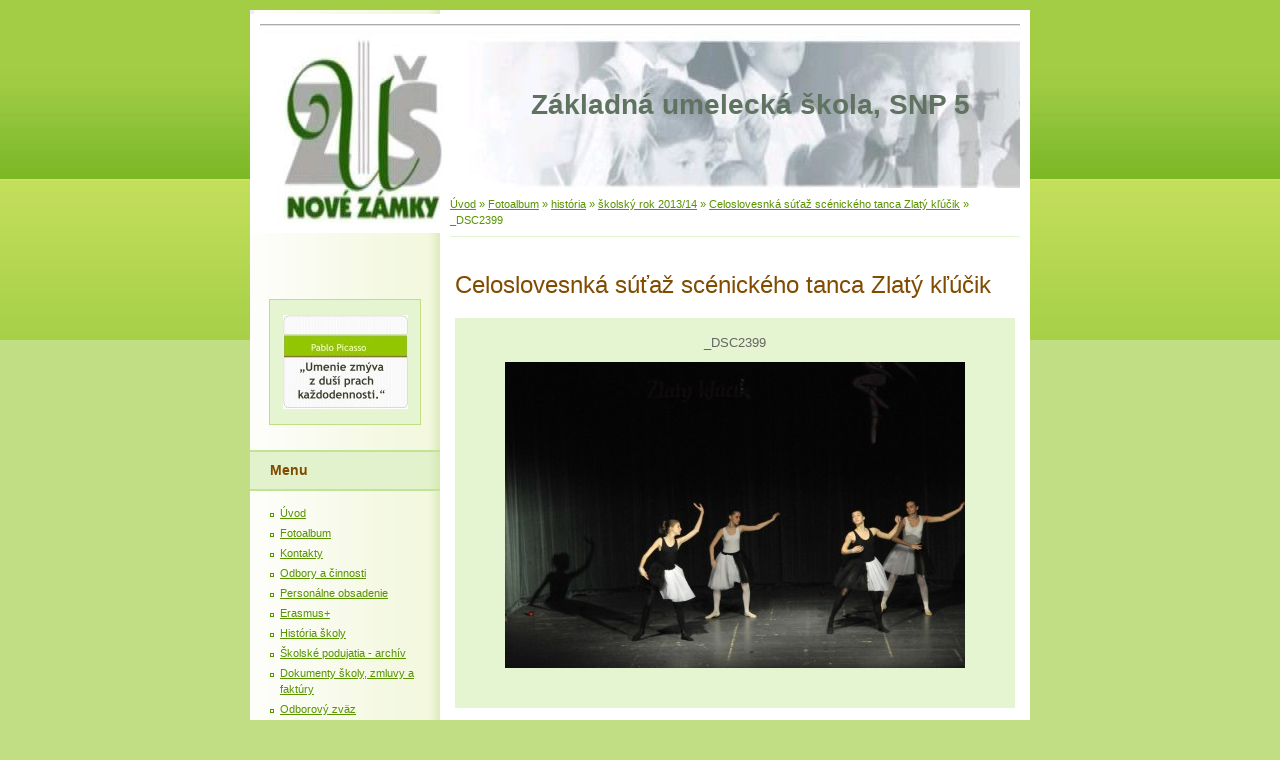

--- FILE ---
content_type: text/html; charset=UTF-8
request_url: https://www.zusnz.eu/fotoalbum/historia/skolsky-rok-2013-14/celoslovesnka-sutaz-scenickeho-tanca-zlaty-klucik/_dsc2399.html
body_size: 5569
content:
<?xml version="1.0" encoding="utf-8"?>
<!DOCTYPE html PUBLIC "-//W3C//DTD XHTML 1.0 Transitional//EN" "http://www.w3.org/TR/xhtml1/DTD/xhtml1-transitional.dtd">
<html lang="sk" xml:lang="sk" xmlns="http://www.w3.org/1999/xhtml" xmlns:fb="http://ogp.me/ns/fb#">

      <head>

        <meta http-equiv="content-type" content="text/html; charset=utf-8" />
        <meta name="description" content="oficiálna stránka" />
        <meta name="keywords" content="umenie,škola,podujatia" />
        <meta name="robots" content="all,follow" />
        <meta name="author" content="www.zusnz.eu" />
        <meta name="viewport" content="width=device-width, initial-scale=1">
        
        <title>
            Základná umelecká škola, SNP 5 - Fotoalbum - história - školský rok 2013/14 - Celoslovesnká súťaž scénického tanca Zlatý kľúčik - _DSC2399
        </title>
        <link rel="stylesheet" href="https://s3a.estranky.sk/css/uig.css" type="text/css" />
               					<link rel="stylesheet" href="/style.1745267934.1.css" type="text/css" />
<link rel="stylesheet" href="//code.jquery.com/ui/1.12.1/themes/base/jquery-ui.css">
<script src="//code.jquery.com/jquery-1.12.4.js"></script>
<script src="//code.jquery.com/ui/1.12.1/jquery-ui.js"></script>
<script type="text/javascript" src="https://s3c.estranky.sk/js/ui.js?nc=1" id="index_script" ></script><meta property="og:title" content="_DSC2399" />
<meta property="og:type" content="article" />
<meta property="og:url" content="https://www.zusnz.eu/fotoalbum/historia/skolsky-rok-2013-14/celoslovesnka-sutaz-scenickeho-tanca-zlaty-klucik/_dsc2399.html" />
<meta property="og:image" content="https://www.zusnz.eu/img/tiny/398.jpg" />
<meta property="og:site_name" content="Základná umelecká škola, SNP 5" />
<meta property="og:description" content="" />
			<script type="text/javascript">
				dataLayer = [{
					'subscription': 'true',
				}];
			</script>
			
    </head>
    <body class="">
        <!-- Wrapping the whole page, may have fixed or fluid width -->
        <div id="whole-page">

            

            <!-- Because of the matter of accessibility (text browsers,
            voice readers) we include a link leading to the page content and
            navigation } you'll probably want to hide them using display: none
            in your stylesheet -->

            <a href="#articles" class="accessibility-links">Choď na obsah</a>
            <a href="#navigation" class="accessibility-links">Choď na menu</a>

            <!-- We'll fill the document using horizontal rules thus separating
            the logical chunks of the document apart -->
            <hr />

            

			<!-- block for skyscraper and rectangle  -->
            <div id="sticky-box">
                <div id="sky-scraper-block">
                    
                    
                </div>
            </div>
            <!-- block for skyscraper and rectangle  -->

            <!-- Wrapping the document's visible part -->
            <div id="document">
                <div id="in-document">
                    
                    <!-- Hamburger icon -->
                    <button type="button" class="menu-toggle" onclick="menuToggle()" id="menu-toggle">
                    	<span></span>
                    	<span></span>
                    	<span></span>
                    </button>

                    <!-- header -->
  <div id="header">
     <div class="inner_frame">
        <!-- This construction allows easy image replacement -->
        <h1 class="head-right">
  <a href="https://www.zusnz.eu/" title="Základná umelecká škola, SNP 5" style="color: #607360;">Základná umelecká škola, SNP 5</a>
  <span title="Základná umelecká škola, SNP 5">
  </span>
</h1>
        <div id="header-decoration" class="decoration">
        </div>
     </div>
  </div>
<!-- /header -->


                    <!-- Possible clearing elements (more through the document) -->
                    <div id="clear1" class="clear">
                        &nbsp;
                    </div>
                    <hr />

                    <!-- body of the page -->
                    <div id="body">

                        <!-- main page content -->
                        <div id="content">
                            <!-- Breadcrumb navigation -->
<div id="breadcrumb-nav">
  <a href="/">Úvod</a> &raquo; <a href="/fotoalbum/">Fotoalbum</a> &raquo; <a href="/fotoalbum/historia/">história</a> &raquo; <a href="/fotoalbum/historia/skolsky-rok-2013-14/">školský rok 2013/14</a> &raquo; <a href="/fotoalbum/historia/skolsky-rok-2013-14/celoslovesnka-sutaz-scenickeho-tanca-zlaty-klucik/">Celoslovesnká súťaž scénického tanca Zlatý kľúčik</a> &raquo; <span>_DSC2399</span>
</div>
<hr />

                            <script language="JavaScript" type="text/javascript">
  <!--
    index_setCookieData('index_curr_photo', 398);
  //-->
</script>

<div id="slide">
  <h2>Celoslovesnká súťaž scénického tanca Zlatý kľúčik</h2>
  <div id="click">
    <h3 id="photo_curr_title">_DSC2399</h3>
    <div class="slide-img">
      <a href="/fotoalbum/historia/skolsky-rok-2013-14/celoslovesnka-sutaz-scenickeho-tanca-zlaty-klucik/_dsc2398.html" class="previous-photo"  id="photo_prev_a" title="predchádzajúca fotka"><span>&laquo;</span></a>  <!-- previous photo -->

      <a href="/fotoalbum/historia/skolsky-rok-2013-14/celoslovesnka-sutaz-scenickeho-tanca-zlaty-klucik/_dsc2399.-.html" class="actual-photo" onclick="return index_photo_open(this,'_fullsize');" id="photo_curr_a"><img src="/img/mid/398/_dsc2399.jpg" alt="" width="460" height="306"  id="photo_curr_img" /></a>   <!-- actual shown photo -->

      <a href="/fotoalbum/historia/skolsky-rok-2013-14/celoslovesnka-sutaz-scenickeho-tanca-zlaty-klucik/_dsc2400.html" class="next-photo"  id="photo_next_a" title="ďalšia fotka"><span>&raquo;</span></a>  <!-- next photo -->

      <br /> <!-- clear -->
    </div>
    <p id="photo_curr_comment">
      
    </p>
    <div class="fb-like" data-href="https://www.zusnz.eu/fotoalbum/historia/skolsky-rok-2013-14/celoslovesnka-sutaz-scenickeho-tanca-zlaty-klucik/_dsc2399.html" data-layout="standard" data-show-faces="true" data-action="like" data-share="false" data-colorscheme="light"></div>
  </div>
  <!-- TODO: javascript -->
<script type="text/javascript">
  <!--
    var index_ss_type = "small";
    var index_ss_nexthref = "/fotoalbum/historia/skolsky-rok-2013-14/celoslovesnka-sutaz-scenickeho-tanca-zlaty-klucik/_dsc2400.html";
    var index_ss_firsthref = "/fotoalbum/historia/skolsky-rok-2013-14/celoslovesnka-sutaz-scenickeho-tanca-zlaty-klucik/_dsc2198.html";
    index_ss_init ();
  //-->
</script>

  <div class="slidenav">
    <div class="back" id="photo_prev_div">
      <a href="/fotoalbum/historia/skolsky-rok-2013-14/celoslovesnka-sutaz-scenickeho-tanca-zlaty-klucik/_dsc2398.html" id="photo_ns_prev_a">&larr; Predchádzajúce</a>

    </div>
    <div class="forward" id="photo_next_div">
      <a href="/fotoalbum/historia/skolsky-rok-2013-14/celoslovesnka-sutaz-scenickeho-tanca-zlaty-klucik/_dsc2400.html" id="photo_ns_next_a">Ďalšie &rarr;</a>

    </div>
    <a href="/fotoalbum/historia/skolsky-rok-2013-14/celoslovesnka-sutaz-scenickeho-tanca-zlaty-klucik/">Naspäť do zložky</a>
    <br />
  </div>
  <div id="timenav">Automatické prechádzanie:&nbsp;<a href="javascript: index_ss_start(3)">3</a>&nbsp;|&nbsp;<a href="javascript: index_ss_start(4)">4</a>&nbsp;|&nbsp;<a href="javascript: index_ss_start(5)">5</a>&nbsp;|&nbsp;<a href="javascript: index_ss_start(6)">6</a>&nbsp;|&nbsp;<a href="javascript: index_ss_start(7)">7</a>&nbsp;(čas v sekundách)</div>
<script type="text/javascript">
  <!--
    var index_ss_textpause = 'Automatické prechádzanie:&nbsp;<a href="javascript: index_ss_pause()">pozastaviť</a>';
    var index_ss_textcontinue = 'Automatické prechádzanie:&nbsp;<a href="javascript: index_ss_continue()">pokračovať</a>';
    var index_ss_textalert = 'Zobrazená je posledná fotografia. Budete pokračovať od prvej.';
  //-->
</script>

  <script type="text/javascript">
    <!--
      index_photo_init ();
    //-->
  </script>
</div>
  
                        </div>
                        <!-- /main page content -->

                        <div id="nav-column">

                            <div class="column">
                                <div class="inner-column inner_frame">
                                    <!-- Portrait -->
  <div id="portrait" class="section">
    <h2>Portrét
      <span id="nav-portrait" class="portrait">
      </span></h2>
    <div class="inner_frame">
      <a href="/">
        <img src="/img/portrait.1.1424940253.jpeg" width="125" height="94" alt="Portrét" /></a>
    </div>
  </div>
<!-- /Portrait -->
<hr />

                                    
                                    
                                </div>
                            </div>

                            <!-- Such navigation allows both horizontal and vertical rendering -->
<div id="navigation">
    <div class="inner_frame">
        <h2>Menu
            <span id="nav-decoration" class="decoration"></span>
        </h2>
        <nav>
            <menu class="menu-type-onmouse">
                <li class="">
  <a href="/">Úvod</a>
     
</li>
<li class="">
  <a href="/fotoalbum/">Fotoalbum</a>
     
</li>
<li class="">
  <a href="/clanky/kontakty.html">Kontakty</a>
     
</li>
<li class="">
  <a href="/clanky/odbory-a-cinnosti.html">Odbory a činnosti</a>
     
</li>
<li class="">
  <a href="/clanky/personalne-obsadenie.html">Personálne obsadenie</a>
     
</li>
<li class="">
  <a href="/clanky/erasmus-/">Erasmus+</a>
     
</li>
<li class="">
  <a href="/clanky/historia-skoly.html">História školy</a>
     
</li>
<li class="level_1 dropdown">
  <a href="/clanky/skolske-podujatia---archiv/">Školské podujatia - archív</a>
     <ul class="level_2">
<li class="">
  <a href="/clanky/skolske-podujatia---archiv/zaznamy-podujati/">Záznamy podujatí</a>
</li><li class="">
  <a href="/clanky/skolske-podujatia---archiv/skolsky-rok-2020-2021/">školský rok 2020/2021</a>
</li><li class="">
  <a href="/clanky/skolske-podujatia---archiv/skolsky-rok-2019-2020/">školský rok 2019/2020</a>
</li><li class="">
  <a href="/clanky/skolske-podujatia---archiv/skolsky-rok-2017-18/">školský rok 2017/18</a>
</li><li class="">
  <a href="/clanky/skolske-podujatia---archiv/skolsky-rok-2016-17/">školský rok 2016/17</a>
</li><li class="">
  <a href="/clanky/skolske-podujatia---archiv/skolsky-rok-2015-16/">školský rok 2015/16</a>
</li><li class="">
  <a href="/clanky/skolske-podujatia---archiv/skolsky-rok-2014-15/">školský rok 2014/15</a>
</li><li class="">
  <a href="/clanky/skolske-podujatia---archiv/vytvarny-odbor---/">Výtvarný odbor - galéria 2020-21</a>
</li><li class="">
  <a href="/clanky/skolske-podujatia---archiv/sutaze-a-ocenenia/">Súťaže a ocenenia</a>
</li><li class="">
  <a href="/clanky/skolske-podujatia---archiv/skolsky-rok-2024-25/">školský rok 2024/25</a>
</li><li class="">
  <a href="/clanky/skolske-podujatia---archiv/skolsky-rok-2023-24/">školský rok 2023/24</a>
</li>
</ul>
</li>
<li class="level_1 dropdown">
  <a href="/clanky/dokumenty-skoly--zmluvy-a-faktury/">Dokumenty školy, zmluvy a faktúry</a>
     <ul class="level_2">
<li class="">
  <a href="/clanky/dokumenty-skoly--zmluvy-a-faktury/archiv-zmluv/">Archív zmlúv</a>
</li><li class="">
  <a href="/clanky/dokumenty-skoly--zmluvy-a-faktury/skolsky--vzdelavaci-program/">Školský  vzdelávací program</a>
</li><li class="">
  <a href="/clanky/dokumenty-skoly--zmluvy-a-faktury/vyrocna-sprava/">Výročná správa</a>
</li><li class="">
  <a href="/clanky/dokumenty-skoly--zmluvy-a-faktury/formulare-a-tlaciva-na-stiahnutie/">Formuláre a tlačivá na stiahnutie</a>
</li>
</ul>
</li>
<li class="">
  <a href="/clanky/odborovy-zvaz/">Odborový zväz</a>
     
</li>
<li class="">
  <a href="/clanky/aktualne-pracovne-ponuky.html">Aktuálne pracovné ponuky</a>
     
</li>
<li class="">
  <a href="/clanky/prijimacie-skusky.html">Prijímacie skúšky</a>
     
</li>
<li class="">
  <a href="/clanky/2--z-vasich-dani---dakujeme/">2% z Vašich daní - ĎAKUJEME</a>
     
</li>
<li class="">
  <a href="/clanky/sponzori-nasich-podujati/">Sponzori našich podujatí</a>
     
</li>
<li class="">
  <a href="/clanky/standardy-dodrziavania-zakazu-segregacie-vo-vychove-a-vzdelavani.html">Štandardy dodržiavania zákazu segregácie vo výchove a vzdelávaní</a>
     
</li>
<li class="">
  <a href="/clanky/povinne-zverejnovanie-dokumentov-zakon-o-slobodnom-pristupe-k-informaciam-c.-211-2000-z.z.html">Povinné zverejňovanie dokumentov-Zákon o slobodnom prístupe k informáciám č. 211/2000 Z.z</a>
     
</li>
<li class="">
  <a href="/clanky/skolne-2025-2026--vzn-nove-zamky-c.1-2025.html">Školné 2025/2026  VZN Nové Zámky č.1/2025</a>
     
</li>

            </menu>
        </nav>
        <div id="clear6" class="clear">
          &nbsp;
        </div>
    </div>
</div>
<!-- menu ending -->

                            
                            

                            <div id="clear2" class="clear">
                                &nbsp;
                            </div>
                            <hr />

                            <!-- Side column left/right -->
                            <div class="column">

                                <!-- Inner column -->
                                <div class="inner_frame inner-column">
                                    <!-- Photo album -->
  <div id="photo-album-nav" class="section">
    <h2>Fotoalbum
      <span id="photo-album-decoration" class="decoration">
      </span></h2>
    <div class="inner_frame">
      <ul>
        <li class="first ">
  <a href="/fotoalbum/erasmus-/">
    Erasmus+</a></li>
<li class="">
  <a href="/fotoalbum/skolsky-rok-2024-25/">
    školský rok 2024/25</a></li>
<li class="">
  <a href="/fotoalbum/skolsky-rok-2023-24/">
    školský rok 2023/24</a></li>
<li class="">
  <a href="/fotoalbum/skolsky-rok-2022-2023/">
    Školský rok 2022/2023</a></li>
<li class="">
  <a href="/fotoalbum/skolsky-rok-2021-2022/">
    školský rok 2021/2022</a></li>
<li class="">
  <a href="/fotoalbum/skolsky-rok-2020-21/">
    školský rok 2020/21</a></li>
<li class="">
  <a href="/fotoalbum/skolsky-rok-2019-20/">
    školský rok 2019/20</a></li>
<li class="">
  <a href="/fotoalbum/historia/">
    história</a></li>
<li class="">
  <a href="/fotoalbum/skolsky-rok-2018-19/">
    školský rok 2018/19</a></li>
<li class="">
  <a href="/fotoalbum/skolsky-rok-2017-18/">
    školský rok 2017/18</a></li>
<li class="">
  <a href="/fotoalbum/skolsky-rok-2016-17/">
    školský rok 2016/17</a></li>
<li class="last ">
  <a href="/fotoalbum/absolventi/">
    absolventi</a></li>

      </ul>
    </div>
  </div>
<!-- /Photo album -->
<hr />

                                    
                                    
                                    
                                    
                                    
                                    
                                    
                                    
                                    <!-- Search -->
  <div id="search" class="section">
    <h2>Vyhľadávanie
      <span id="search-decoration" class="decoration">
      </span></h2>
    <div class="inner_frame">
      <form action="https://katalog.estranky.sk/" method="post">
        <fieldset>
          <input type="hidden" id="uid" name="uid" value="1057056" />
          <input name="key" id="key" />
          <br />
          <span class="clButton">
            <input type="submit" id="sendsearch" value="Vyhľadať" />
          </span>
        </fieldset>
      </form>
    </div>
  </div>
<!-- /Search -->
<hr />

                                    
                                    
                                    <!-- Stats -->
  <div id="stats" class="section">
    <h2>Štatistiky
      <span id="stats-decoration" class="decoration">
      </span></h2>
    <div class="inner_frame">
      <!-- Keeping in mind people with disabilities (summary, caption) as well as worshipers of semantic web -->
      <table summary="Štatistiky">

        <tfoot>
          <tr>
            <th scope="row">Online:</th>
            <td>32</td>
          </tr>
        </tfoot>

        <tbody>
          <tr>
            <th scope="row">Celkom:</th>
            <td>2425564</td>
          </tr>
          <tr>
            <th scope="row">Mesiac:</th>
            <td>64072</td>
          </tr>
          <tr>
            <th scope="row">Deň:</th>
            <td>2572</td>
          </tr>
        </tbody>
      </table>
    </div>
  </div>
<!-- Stats -->
<hr />
                                </div>
                                <!-- /Inner column -->

                                <div id="clear4" class="clear">
                                    &nbsp;
                                </div>

                            </div>
                            <!-- end of first column -->
                        </div>

                        <div id="clear3" class="clear">
                            &nbsp;
                        </div>
                        <hr />

                        <div id="decoration1" class="decoration">
                        </div>
                        <div id="decoration2" class="decoration">
                        </div>
                        <!-- /Meant for additional graphics inside the body of the page -->
                    </div>
                    <!-- /body -->

                    <div id="clear5" class="clear">
                        &nbsp;
                    </div>

                    <hr />

                                    <!-- Footer -->
                <div id="footer">
                    <div class="inner_frame">
                        <p>
                            &copy; 2026 eStránky.sk <span class="hide">|</span> <a class="promolink" href="http://www.estranky.sk/" title="Tvorba www stránok">Tvorba www stránok</a> 
                            
                            
                            
                            
                            
                            
                        </p>
                        
                        
                    </div>
                </div>
                <!-- /Footer -->


                    <div id="clear7" class="clear">
                        &nbsp;
                    </div>

                    <div id="decoration3" class="decoration">
                    </div>
                    <div id="decoration4" class="decoration">
                    </div>
                    <!-- /Meant for additional graphics inside the document -->

                </div>
            </div>

            <div id="decoration5" class="decoration">
            </div>
            <div id="decoration6" class="decoration">
            </div>
            <!-- /Meant for additional graphics inside the page -->

            
            <!-- block for board position-->
        </div>
        <div id="fb-root"></div>
<script async defer src="https://connect.facebook.net/sk_SK/sdk.js#xfbml=1&version=v3.2&appId=666100363860075&autoLogAppEvents=1"></script>
    </body>
</html>